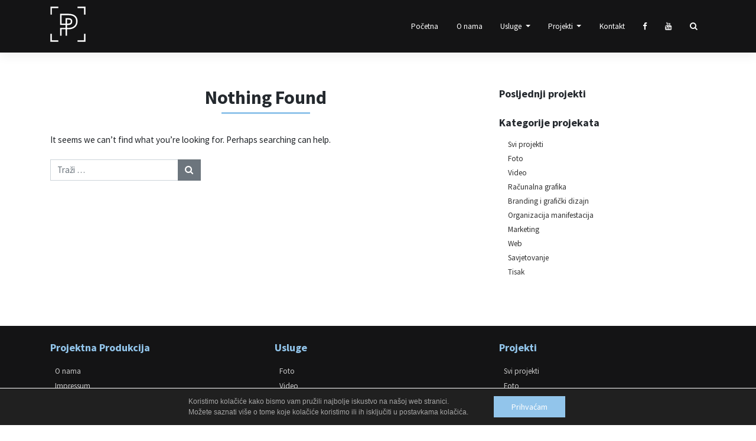

--- FILE ---
content_type: text/html; charset=UTF-8
request_url: https://projektna-produkcija.hr/tag/banner/
body_size: 10568
content:
<!DOCTYPE html>
<html lang="hr">
<head>
    <meta charset="UTF-8">
    <meta name="viewport" content="width=device-width, initial-scale=1">
    <meta http-equiv="X-UA-Compatible" content="IE=edge">
    <link rel="profile" href="http://gmpg.org/xfn/11">
    <link rel="pingback" href="https://projektna-produkcija.hr/wp/xmlrpc.php">
<meta name='robots' content='index, follow, max-image-preview:large, max-snippet:-1, max-video-preview:-1' />

	<!-- This site is optimized with the Yoast SEO plugin v26.8 - https://yoast.com/product/yoast-seo-wordpress/ -->
	<title>banner &#8212; Projektna Produkcija</title>
	<link rel="canonical" href="https://projektna-produkcija.hr/tag/banner/" />
	<meta property="og:locale" content="hr_HR" />
	<meta property="og:type" content="article" />
	<meta property="og:title" content="banner &#8212; Projektna Produkcija" />
	<meta property="og:url" content="https://projektna-produkcija.hr/tag/banner/" />
	<meta property="og:site_name" content="Projektna Produkcija" />
	<meta property="og:image" content="https://projektna-produkcija.hr/wp/wp-content/uploads/2019/04/pp-social_share-1200x675.png" />
	<meta property="og:image:width" content="1200" />
	<meta property="og:image:height" content="675" />
	<meta property="og:image:type" content="image/png" />
	<meta name="twitter:card" content="summary_large_image" />
	<script type="application/ld+json" class="yoast-schema-graph">{"@context":"https://schema.org","@graph":[{"@type":"CollectionPage","@id":"https://projektna-produkcija.hr/tag/banner/","url":"https://projektna-produkcija.hr/tag/banner/","name":"banner &#8212; Projektna Produkcija","isPartOf":{"@id":"https://projektna-produkcija.hr/#website"},"breadcrumb":{"@id":"https://projektna-produkcija.hr/tag/banner/#breadcrumb"},"inLanguage":"hr"},{"@type":"BreadcrumbList","@id":"https://projektna-produkcija.hr/tag/banner/#breadcrumb","itemListElement":[{"@type":"ListItem","position":1,"name":"Početna stranica","item":"https://projektna-produkcija.hr/"},{"@type":"ListItem","position":2,"name":"banner"}]},{"@type":"WebSite","@id":"https://projektna-produkcija.hr/#website","url":"https://projektna-produkcija.hr/","name":"Projektna Produkcija","description":"Ideje pretvaramo u stvarnost","publisher":{"@id":"https://projektna-produkcija.hr/#organization"},"potentialAction":[{"@type":"SearchAction","target":{"@type":"EntryPoint","urlTemplate":"https://projektna-produkcija.hr/?s={search_term_string}"},"query-input":{"@type":"PropertyValueSpecification","valueRequired":true,"valueName":"search_term_string"}}],"inLanguage":"hr"},{"@type":"Organization","@id":"https://projektna-produkcija.hr/#organization","name":"Projektna Produkcija","url":"https://projektna-produkcija.hr/","logo":{"@type":"ImageObject","inLanguage":"hr","@id":"https://projektna-produkcija.hr/#/schema/logo/image/","url":"https://projektna-produkcija.hr/wp/wp-content/uploads/2020/02/projektna-produkcija-logo.png","contentUrl":"https://projektna-produkcija.hr/wp/wp-content/uploads/2020/02/projektna-produkcija-logo.png","width":3825,"height":3835,"caption":"Projektna Produkcija"},"image":{"@id":"https://projektna-produkcija.hr/#/schema/logo/image/"},"sameAs":["https://www.facebook.com/pages/category/Photography-Videography/Projektna-Produkcija-1911035538907977/","https://www.youtube.com/channel/UCBTuwiQsmctR7jXePqCF4Gg"]}]}</script>
	<!-- / Yoast SEO plugin. -->


<link rel='dns-prefetch' href='//cdnjs.cloudflare.com' />
<link rel='dns-prefetch' href='//fonts.googleapis.com' />
<link rel='dns-prefetch' href='//stackpath.bootstrapcdn.com' />
<link rel='dns-prefetch' href='//www.googletagmanager.com' />
<link rel='dns-prefetch' href='//pagead2.googlesyndication.com' />
<link rel="alternate" type="application/rss+xml" title="Projektna Produkcija &raquo; Kanal" href="https://projektna-produkcija.hr/feed/" />
<link rel="alternate" type="application/rss+xml" title="Projektna Produkcija &raquo; banner Kanal oznaka" href="https://projektna-produkcija.hr/tag/banner/feed/" />
<style id='wp-img-auto-sizes-contain-inline-css' type='text/css'>
img:is([sizes=auto i],[sizes^="auto," i]){contain-intrinsic-size:3000px 1500px}
/*# sourceURL=wp-img-auto-sizes-contain-inline-css */
</style>
<style id='wp-emoji-styles-inline-css' type='text/css'>

	img.wp-smiley, img.emoji {
		display: inline !important;
		border: none !important;
		box-shadow: none !important;
		height: 1em !important;
		width: 1em !important;
		margin: 0 0.07em !important;
		vertical-align: -0.1em !important;
		background: none !important;
		padding: 0 !important;
	}
/*# sourceURL=wp-emoji-styles-inline-css */
</style>
<link rel='stylesheet' id='css-0-css' href='https://projektna-produkcija.hr/wp/wp-content/mmr/4eea0707-1761023642.min.css' type='text/css' media='all' />
<style id='css-0-inline-css' type='text/css'>
/*wp_block_styles_on_demand_placeholder:6979d01ccc9f2*/
/*# sourceURL=css-0-inline-css */
</style>
<link rel='stylesheet' id='css-1-css' href='https://projektna-produkcija.hr/wp/wp-content/mmr/06cf133a-1750922010.min.css' type='text/css' media='all' />
<link rel='stylesheet' id='google-fonts-css' href='https://fonts.googleapis.com/css?family=Source+Sans+Pro%3A400%2C700&#038;subset=latin-ext&#038;ver=6.9' type='text/css' media='all' />
<link rel='stylesheet' id='css-2-css' href='https://projektna-produkcija.hr/wp/wp-content/mmr/27910e6b-1581167976.min.css' type='text/css' media='all' />
<link rel='stylesheet' id='wp-bootstrap-pro-fontawesome-cdn-css' href='https://stackpath.bootstrapcdn.com/font-awesome/4.7.0/css/font-awesome.min.css?ver=6.9' type='text/css' media='all' />
<link rel='stylesheet' id='css-3-css' href='https://projektna-produkcija.hr/wp/wp-content/mmr/f04d1339-1759230620.min.css' type='text/css' media='all' />
<style id='css-3-inline-css' type='text/css'>
				#moove_gdpr_cookie_modal .moove-gdpr-modal-content .moove-gdpr-tab-main h3.tab-title, 
				#moove_gdpr_cookie_modal .moove-gdpr-modal-content .moove-gdpr-tab-main span.tab-title,
				#moove_gdpr_cookie_modal .moove-gdpr-modal-content .moove-gdpr-modal-left-content #moove-gdpr-menu li a, 
				#moove_gdpr_cookie_modal .moove-gdpr-modal-content .moove-gdpr-modal-left-content #moove-gdpr-menu li button,
				#moove_gdpr_cookie_modal .moove-gdpr-modal-content .moove-gdpr-modal-left-content .moove-gdpr-branding-cnt a,
				#moove_gdpr_cookie_modal .moove-gdpr-modal-content .moove-gdpr-modal-footer-content .moove-gdpr-button-holder a.mgbutton, 
				#moove_gdpr_cookie_modal .moove-gdpr-modal-content .moove-gdpr-modal-footer-content .moove-gdpr-button-holder button.mgbutton,
				#moove_gdpr_cookie_modal .cookie-switch .cookie-slider:after, 
				#moove_gdpr_cookie_modal .cookie-switch .slider:after, 
				#moove_gdpr_cookie_modal .switch .cookie-slider:after, 
				#moove_gdpr_cookie_modal .switch .slider:after,
				#moove_gdpr_cookie_info_bar .moove-gdpr-info-bar-container .moove-gdpr-info-bar-content p, 
				#moove_gdpr_cookie_info_bar .moove-gdpr-info-bar-container .moove-gdpr-info-bar-content p a,
				#moove_gdpr_cookie_info_bar .moove-gdpr-info-bar-container .moove-gdpr-info-bar-content a.mgbutton, 
				#moove_gdpr_cookie_info_bar .moove-gdpr-info-bar-container .moove-gdpr-info-bar-content button.mgbutton,
				#moove_gdpr_cookie_modal .moove-gdpr-modal-content .moove-gdpr-tab-main .moove-gdpr-tab-main-content h1, 
				#moove_gdpr_cookie_modal .moove-gdpr-modal-content .moove-gdpr-tab-main .moove-gdpr-tab-main-content h2, 
				#moove_gdpr_cookie_modal .moove-gdpr-modal-content .moove-gdpr-tab-main .moove-gdpr-tab-main-content h3, 
				#moove_gdpr_cookie_modal .moove-gdpr-modal-content .moove-gdpr-tab-main .moove-gdpr-tab-main-content h4, 
				#moove_gdpr_cookie_modal .moove-gdpr-modal-content .moove-gdpr-tab-main .moove-gdpr-tab-main-content h5, 
				#moove_gdpr_cookie_modal .moove-gdpr-modal-content .moove-gdpr-tab-main .moove-gdpr-tab-main-content h6,
				#moove_gdpr_cookie_modal .moove-gdpr-modal-content.moove_gdpr_modal_theme_v2 .moove-gdpr-modal-title .tab-title,
				#moove_gdpr_cookie_modal .moove-gdpr-modal-content.moove_gdpr_modal_theme_v2 .moove-gdpr-tab-main h3.tab-title, 
				#moove_gdpr_cookie_modal .moove-gdpr-modal-content.moove_gdpr_modal_theme_v2 .moove-gdpr-tab-main span.tab-title,
				#moove_gdpr_cookie_modal .moove-gdpr-modal-content.moove_gdpr_modal_theme_v2 .moove-gdpr-branding-cnt a {
					font-weight: inherit				}
			#moove_gdpr_cookie_modal,#moove_gdpr_cookie_info_bar,.gdpr_cookie_settings_shortcode_content{font-family:inherit}#moove_gdpr_save_popup_settings_button{background-color:#373737;color:#fff}#moove_gdpr_save_popup_settings_button:hover{background-color:#000}#moove_gdpr_cookie_info_bar .moove-gdpr-info-bar-container .moove-gdpr-info-bar-content a.mgbutton,#moove_gdpr_cookie_info_bar .moove-gdpr-info-bar-container .moove-gdpr-info-bar-content button.mgbutton{background-color:#92c5eb}#moove_gdpr_cookie_modal .moove-gdpr-modal-content .moove-gdpr-modal-footer-content .moove-gdpr-button-holder a.mgbutton,#moove_gdpr_cookie_modal .moove-gdpr-modal-content .moove-gdpr-modal-footer-content .moove-gdpr-button-holder button.mgbutton,.gdpr_cookie_settings_shortcode_content .gdpr-shr-button.button-green{background-color:#92c5eb;border-color:#92c5eb}#moove_gdpr_cookie_modal .moove-gdpr-modal-content .moove-gdpr-modal-footer-content .moove-gdpr-button-holder a.mgbutton:hover,#moove_gdpr_cookie_modal .moove-gdpr-modal-content .moove-gdpr-modal-footer-content .moove-gdpr-button-holder button.mgbutton:hover,.gdpr_cookie_settings_shortcode_content .gdpr-shr-button.button-green:hover{background-color:#fff;color:#92c5eb}#moove_gdpr_cookie_modal .moove-gdpr-modal-content .moove-gdpr-modal-close i,#moove_gdpr_cookie_modal .moove-gdpr-modal-content .moove-gdpr-modal-close span.gdpr-icon{background-color:#92c5eb;border:1px solid #92c5eb}#moove_gdpr_cookie_info_bar span.moove-gdpr-infobar-allow-all.focus-g,#moove_gdpr_cookie_info_bar span.moove-gdpr-infobar-allow-all:focus,#moove_gdpr_cookie_info_bar button.moove-gdpr-infobar-allow-all.focus-g,#moove_gdpr_cookie_info_bar button.moove-gdpr-infobar-allow-all:focus,#moove_gdpr_cookie_info_bar span.moove-gdpr-infobar-reject-btn.focus-g,#moove_gdpr_cookie_info_bar span.moove-gdpr-infobar-reject-btn:focus,#moove_gdpr_cookie_info_bar button.moove-gdpr-infobar-reject-btn.focus-g,#moove_gdpr_cookie_info_bar button.moove-gdpr-infobar-reject-btn:focus,#moove_gdpr_cookie_info_bar span.change-settings-button.focus-g,#moove_gdpr_cookie_info_bar span.change-settings-button:focus,#moove_gdpr_cookie_info_bar button.change-settings-button.focus-g,#moove_gdpr_cookie_info_bar button.change-settings-button:focus{-webkit-box-shadow:0 0 1px 3px #92c5eb;-moz-box-shadow:0 0 1px 3px #92c5eb;box-shadow:0 0 1px 3px #92c5eb}#moove_gdpr_cookie_modal .moove-gdpr-modal-content .moove-gdpr-modal-close i:hover,#moove_gdpr_cookie_modal .moove-gdpr-modal-content .moove-gdpr-modal-close span.gdpr-icon:hover,#moove_gdpr_cookie_info_bar span[data-href]>u.change-settings-button{color:#92c5eb}#moove_gdpr_cookie_modal .moove-gdpr-modal-content .moove-gdpr-modal-left-content #moove-gdpr-menu li.menu-item-selected a span.gdpr-icon,#moove_gdpr_cookie_modal .moove-gdpr-modal-content .moove-gdpr-modal-left-content #moove-gdpr-menu li.menu-item-selected button span.gdpr-icon{color:inherit}#moove_gdpr_cookie_modal .moove-gdpr-modal-content .moove-gdpr-modal-left-content #moove-gdpr-menu li a span.gdpr-icon,#moove_gdpr_cookie_modal .moove-gdpr-modal-content .moove-gdpr-modal-left-content #moove-gdpr-menu li button span.gdpr-icon{color:inherit}#moove_gdpr_cookie_modal .gdpr-acc-link{line-height:0;font-size:0;color:transparent;position:absolute}#moove_gdpr_cookie_modal .moove-gdpr-modal-content .moove-gdpr-modal-close:hover i,#moove_gdpr_cookie_modal .moove-gdpr-modal-content .moove-gdpr-modal-left-content #moove-gdpr-menu li a,#moove_gdpr_cookie_modal .moove-gdpr-modal-content .moove-gdpr-modal-left-content #moove-gdpr-menu li button,#moove_gdpr_cookie_modal .moove-gdpr-modal-content .moove-gdpr-modal-left-content #moove-gdpr-menu li button i,#moove_gdpr_cookie_modal .moove-gdpr-modal-content .moove-gdpr-modal-left-content #moove-gdpr-menu li a i,#moove_gdpr_cookie_modal .moove-gdpr-modal-content .moove-gdpr-tab-main .moove-gdpr-tab-main-content a:hover,#moove_gdpr_cookie_info_bar.moove-gdpr-dark-scheme .moove-gdpr-info-bar-container .moove-gdpr-info-bar-content a.mgbutton:hover,#moove_gdpr_cookie_info_bar.moove-gdpr-dark-scheme .moove-gdpr-info-bar-container .moove-gdpr-info-bar-content button.mgbutton:hover,#moove_gdpr_cookie_info_bar.moove-gdpr-dark-scheme .moove-gdpr-info-bar-container .moove-gdpr-info-bar-content a:hover,#moove_gdpr_cookie_info_bar.moove-gdpr-dark-scheme .moove-gdpr-info-bar-container .moove-gdpr-info-bar-content button:hover,#moove_gdpr_cookie_info_bar.moove-gdpr-dark-scheme .moove-gdpr-info-bar-container .moove-gdpr-info-bar-content span.change-settings-button:hover,#moove_gdpr_cookie_info_bar.moove-gdpr-dark-scheme .moove-gdpr-info-bar-container .moove-gdpr-info-bar-content button.change-settings-button:hover,#moove_gdpr_cookie_info_bar.moove-gdpr-dark-scheme .moove-gdpr-info-bar-container .moove-gdpr-info-bar-content u.change-settings-button:hover,#moove_gdpr_cookie_info_bar span[data-href]>u.change-settings-button,#moove_gdpr_cookie_info_bar.moove-gdpr-dark-scheme .moove-gdpr-info-bar-container .moove-gdpr-info-bar-content a.mgbutton.focus-g,#moove_gdpr_cookie_info_bar.moove-gdpr-dark-scheme .moove-gdpr-info-bar-container .moove-gdpr-info-bar-content button.mgbutton.focus-g,#moove_gdpr_cookie_info_bar.moove-gdpr-dark-scheme .moove-gdpr-info-bar-container .moove-gdpr-info-bar-content a.focus-g,#moove_gdpr_cookie_info_bar.moove-gdpr-dark-scheme .moove-gdpr-info-bar-container .moove-gdpr-info-bar-content button.focus-g,#moove_gdpr_cookie_info_bar.moove-gdpr-dark-scheme .moove-gdpr-info-bar-container .moove-gdpr-info-bar-content a.mgbutton:focus,#moove_gdpr_cookie_info_bar.moove-gdpr-dark-scheme .moove-gdpr-info-bar-container .moove-gdpr-info-bar-content button.mgbutton:focus,#moove_gdpr_cookie_info_bar.moove-gdpr-dark-scheme .moove-gdpr-info-bar-container .moove-gdpr-info-bar-content a:focus,#moove_gdpr_cookie_info_bar.moove-gdpr-dark-scheme .moove-gdpr-info-bar-container .moove-gdpr-info-bar-content button:focus,#moove_gdpr_cookie_info_bar.moove-gdpr-dark-scheme .moove-gdpr-info-bar-container .moove-gdpr-info-bar-content span.change-settings-button.focus-g,span.change-settings-button:focus,button.change-settings-button.focus-g,button.change-settings-button:focus,#moove_gdpr_cookie_info_bar.moove-gdpr-dark-scheme .moove-gdpr-info-bar-container .moove-gdpr-info-bar-content u.change-settings-button.focus-g,#moove_gdpr_cookie_info_bar.moove-gdpr-dark-scheme .moove-gdpr-info-bar-container .moove-gdpr-info-bar-content u.change-settings-button:focus{color:#92c5eb}#moove_gdpr_cookie_modal .moove-gdpr-branding.focus-g span,#moove_gdpr_cookie_modal .moove-gdpr-modal-content .moove-gdpr-tab-main a.focus-g,#moove_gdpr_cookie_modal .moove-gdpr-modal-content .moove-gdpr-tab-main .gdpr-cd-details-toggle.focus-g{color:#92c5eb}#moove_gdpr_cookie_modal.gdpr_lightbox-hide{display:none}
/*# sourceURL=css-3-inline-css */
</style>
<script type="text/javascript" src="https://projektna-produkcija.hr/wp/wp-content/mmr/1d0403fe-1761023642.min.js" id="js-4-js"></script>
<script type="text/javascript" src="https://projektna-produkcija.hr/wp/wp-content/mmr/151a031a-1761023642.min.js" id="js-5-js"></script>
<script type="text/javascript" id="js-5-js-after">
/* <![CDATA[ */
wp.i18n.setLocaleData( { 'text direction\u0004ltr': [ 'ltr' ] } );
//# sourceURL=js-5-js-after
/* ]]> */
</script>
<script type="text/javascript" src="https://projektna-produkcija.hr/wp/wp-content/mmr/2f03053c-1693235664.min.js" id="js-6-js"></script>
<script type="text/javascript" src="https://projektna-produkcija.hr/wp/wp-content/mmr/43f7067c-1686282564.min.js" id="js-7-js"></script>
<script type="text/javascript" src="https://cdnjs.cloudflare.com/ajax/libs/wow/1.1.2/wow.min.js?ver=6.9" id="wowjs-js"></script>
<link rel="https://api.w.org/" href="https://projektna-produkcija.hr/wp-json/" /><link rel="alternate" title="JSON" type="application/json" href="https://projektna-produkcija.hr/wp-json/wp/v2/tags/58" /><link rel="EditURI" type="application/rsd+xml" title="RSD" href="https://projektna-produkcija.hr/wp/xmlrpc.php?rsd" />
<meta name="generator" content="WordPress 6.9" />
<meta name="generator" content="Site Kit by Google 1.171.0" />    <style type="text/css">
        #page-sub-header { background: #fff; }
    </style>
    
<!-- Google AdSense meta tags added by Site Kit -->
<meta name="google-adsense-platform-account" content="ca-host-pub-2644536267352236">
<meta name="google-adsense-platform-domain" content="sitekit.withgoogle.com">
<!-- End Google AdSense meta tags added by Site Kit -->

<!-- Google AdSense snippet added by Site Kit -->
<script type="text/javascript" async="async" src="https://pagead2.googlesyndication.com/pagead/js/adsbygoogle.js?client=ca-pub-1952733478675829&amp;host=ca-host-pub-2644536267352236" crossorigin="anonymous"></script>

<!-- End Google AdSense snippet added by Site Kit -->

<link rel='stylesheet' id='css-17-css' href='https://projektna-produkcija.hr/wp/wp-content/mmr/3b440608-1765230972.min.css' type='text/css' media='all' />
</head>

<body class="archive tag tag-banner tag-58 wp-theme-pp hfeed">
<div id="load" class="spinner-loader"><div class="load-wrap"></div></div>

	
<div id="page" class="site">
	<a class="skip-link screen-reader-text" href="#content">Skip to content</a>
    	<header id="masthead" class="site-header navbar-static-top navbar-light" role="banner">
       
        			<div class="container">	
		
            <nav class="navbar navbar-expand-xl p-0 navbar-dark">
                <div class="navbar-brand">
                                            <a class="site-title" href="https://projektna-produkcija.hr/">
	                        <svg version="1.1" id="logo-head" xmlns="http://www.w3.org/2000/svg" xmlns:xlink="http://www.w3.org/1999/xlink" x="0px" y="0px"
								 viewBox="0 0 200 200" style="enable-background:new 0 0 200 200;" xml:space="preserve">
							<g>
								<polygon class="st0" points="9.1,154.1 0.9,154.1 0.9,199 45.8,199 45.8,190.8 9.1,190.8 	"/>
								<polygon class="st0" points="190.9,45.9 199.1,45.9 199.1,1 154.2,1 154.2,9.2 190.9,9.2 	"/>
								<polygon class="st0" points="1.3,45.9 9.5,45.9 9.5,9.2 46.2,9.2 46.2,1 1.3,1 	"/>
								<polygon class="st0" points="190.9,154.1 190.9,190.8 154.2,190.8 154.2,199 199.1,199 199.1,154.1 	"/>
								<path class="st0" d="M103.8,41.2H56.1v63.3h30.8v16.1H56.1v44.5h8.2v-36.4h22.6v36.4H95v-36.4h8.8c30.8,0,50.6-17.6,50.6-44.9
									C154.5,56.4,136.5,41.2,103.8,41.2z M103.8,120.7H95v-16.1h7.4v0c14,0,22-7.5,22-20.6c0-15.2-12-18.4-22-18.4H86.9v30.8H64.3v-47
									h39.6c28.2,0,42.4,11.6,42.4,34.6C146.3,111.1,124.4,120.7,103.8,120.7z M95,96.4V73.7h7.4c11.5,0,13.8,4.1,13.8,10.2
									c0,8.5-4.4,12.4-13.8,12.4L95,96.4z"/>
							</g>
							</svg>
                        </a>
                    
                </div>
                <button class="navbar-toggler" type="button" data-toggle="collapse" data-target="#main-nav" aria-controls="" aria-expanded="false" aria-label="Toggle navigation">
                    <span class="navbar-toggler-icon"></span>
                </button>

                <div id="main-nav" class="collapse navbar-collapse justify-content-end"><ul id="menu-mainmenuhr" class="navbar-nav"><li id="menu-item-55" class="nav-item menu-item menu-item-type-post_type menu-item-object-page menu-item-home menu-item-55"><a title="Početna" href="https://projektna-produkcija.hr/" class="nav-link">Početna</a></li>
<li id="menu-item-689" class="nav-item menu-item menu-item-type-post_type menu-item-object-page menu-item-689"><a title="O nama" href="https://projektna-produkcija.hr/kontakt/" class="nav-link">O nama</a></li>
<li id="menu-item-57" class="nav-item menu-item menu-item-type-post_type menu-item-object-page menu-item-has-children menu-item-57 dropdown"><a title="Usluge" href="#" data-toggle="dropdown" class="dropdown-toggle nav-link" aria-haspopup="true">Usluge <span class="caret"></span></a>
<ul role="menu" class=" dropdown-menu">
	<li id="menu-item-58" class="nav-item menu-item menu-item-type-post_type menu-item-object-page menu-item-58"><a title="Foto" href="https://projektna-produkcija.hr/usluge/foto/" class="dropdown-item">Foto</a></li>
	<li id="menu-item-59" class="nav-item menu-item menu-item-type-post_type menu-item-object-page menu-item-59"><a title="Video" href="https://projektna-produkcija.hr/usluge/video/" class="dropdown-item">Video</a></li>
	<li id="menu-item-60" class="nav-item menu-item menu-item-type-post_type menu-item-object-page menu-item-60"><a title="Računalna grafika" href="https://projektna-produkcija.hr/usluge/racunalna-grafika/" class="dropdown-item">Računalna grafika</a></li>
	<li id="menu-item-61" class="nav-item menu-item menu-item-type-post_type menu-item-object-page menu-item-61"><a title="Branding i grafički dizajn" href="https://projektna-produkcija.hr/usluge/branding-i-graficki-dizajn/" class="dropdown-item">Branding i grafički dizajn</a></li>
	<li id="menu-item-62" class="nav-item menu-item menu-item-type-post_type menu-item-object-page menu-item-62"><a title="Organizacija manifestacija" href="https://projektna-produkcija.hr/usluge/organizacija-manifestacija/" class="dropdown-item">Organizacija manifestacija</a></li>
	<li id="menu-item-63" class="nav-item menu-item menu-item-type-post_type menu-item-object-page menu-item-63"><a title="Marketing" href="https://projektna-produkcija.hr/usluge/marketing/" class="dropdown-item">Marketing</a></li>
	<li id="menu-item-64" class="nav-item menu-item menu-item-type-post_type menu-item-object-page menu-item-64"><a title="Web" href="https://projektna-produkcija.hr/usluge/web/" class="dropdown-item">Web</a></li>
	<li id="menu-item-65" class="nav-item menu-item menu-item-type-post_type menu-item-object-page menu-item-65"><a title="Savjetovanje" href="https://projektna-produkcija.hr/usluge/savjetovanje/" class="dropdown-item">Savjetovanje</a></li>
	<li id="menu-item-66" class="nav-item menu-item menu-item-type-post_type menu-item-object-page menu-item-66"><a title="Tisak" href="https://projektna-produkcija.hr/usluge/tisak/" class="dropdown-item">Tisak</a></li>
</ul>
</li>
<li id="menu-item-296" class="nav-item menu-item menu-item-type-custom menu-item-object-custom menu-item-has-children menu-item-296 dropdown"><a title="Projekti" href="#" data-toggle="dropdown" class="dropdown-toggle nav-link" aria-haspopup="true">Projekti <span class="caret"></span></a>
<ul role="menu" class=" dropdown-menu">
	<li id="menu-item-295" class="nav-item menu-item menu-item-type-custom menu-item-object-custom menu-item-295"><a title="Svi Projekti" href="/projekti" class="dropdown-item">Svi Projekti</a></li>
	<li id="menu-item-527" class="nav-item menu-item menu-item-type-taxonomy menu-item-object-pp_projects_cat menu-item-527"><a title="Foto" href="https://projektna-produkcija.hr/projekti/kategorija/foto/" class="dropdown-item">Foto</a></li>
	<li id="menu-item-533" class="nav-item menu-item menu-item-type-taxonomy menu-item-object-pp_projects_cat menu-item-533"><a title="Video" href="https://projektna-produkcija.hr/projekti/kategorija/video/" class="dropdown-item">Video</a></li>
	<li id="menu-item-530" class="nav-item menu-item menu-item-type-taxonomy menu-item-object-pp_projects_cat menu-item-530"><a title="Računalna grafika" href="https://projektna-produkcija.hr/projekti/kategorija/racunalna-grafika/" class="dropdown-item">Računalna grafika</a></li>
	<li id="menu-item-526" class="nav-item menu-item menu-item-type-taxonomy menu-item-object-pp_projects_cat menu-item-526"><a title="Branding i grafički dizajn" href="https://projektna-produkcija.hr/projekti/kategorija/branding-i-graficki-dizajn/" class="dropdown-item">Branding i grafički dizajn</a></li>
	<li id="menu-item-529" class="nav-item menu-item menu-item-type-taxonomy menu-item-object-pp_projects_cat menu-item-529"><a title="Organizacija manifestacija" href="https://projektna-produkcija.hr/projekti/kategorija/organizacija-manifestacija/" class="dropdown-item">Organizacija manifestacija</a></li>
	<li id="menu-item-528" class="nav-item menu-item menu-item-type-taxonomy menu-item-object-pp_projects_cat menu-item-528"><a title="Marketing" href="https://projektna-produkcija.hr/projekti/kategorija/marketing/" class="dropdown-item">Marketing</a></li>
	<li id="menu-item-534" class="nav-item menu-item menu-item-type-taxonomy menu-item-object-pp_projects_cat menu-item-534"><a title="Web" href="https://projektna-produkcija.hr/projekti/kategorija/web/" class="dropdown-item">Web</a></li>
	<li id="menu-item-531" class="nav-item menu-item menu-item-type-taxonomy menu-item-object-pp_projects_cat menu-item-531"><a title="Savjetovanje" href="https://projektna-produkcija.hr/projekti/kategorija/savjetovanje/" class="dropdown-item">Savjetovanje</a></li>
	<li id="menu-item-532" class="nav-item menu-item menu-item-type-taxonomy menu-item-object-pp_projects_cat menu-item-532"><a title="Tisak" href="https://projektna-produkcija.hr/projekti/kategorija/tisak/" class="dropdown-item">Tisak</a></li>
</ul>
</li>
<li id="menu-item-67" class="nav-item menu-item menu-item-type-post_type menu-item-object-page menu-item-67"><a title="Kontakt" href="https://projektna-produkcija.hr/kontakt/" class="nav-link">Kontakt</a></li>
<li id="menu-item-242" class="nav-item menu-item menu-item-type-custom menu-item-object-custom menu-item-242"><a title="&lt;i class=&quot;fa fa-facebook&quot;&gt;&lt;/i&gt;" target="_blank" href="https://www.facebook.com/pages/category/Photography-Videography/Projektna-Produkcija-1911035538907977/" class="nav-link"><i class="fa fa-facebook"></i></a></li>
<li id="menu-item-805" class="nav-item menu-item menu-item-type-custom menu-item-object-custom menu-item-805"><a title="&lt;i class=&quot;fa fa-youtube&quot;&gt;&lt;/i&gt;" href="https://www.youtube.com/channel/UCBTuwiQsmctR7jXePqCF4Gg" class="nav-link"><i class="fa fa-youtube"></i></a></li>
<li class="nav-item menu-item"><a class="search_icon nav-link"><i class="fa fa-search"></i></a><div style="display:none;" class="spicewpsearchform"><form role="search" method="get" class="search-form" action="https://projektna-produkcija.hr/">
 <label>
  <div class="input-group">
    <input type="text" class="form-control" placeholder="Traži &hellip;" value="" name="s" title="Traži:">
    <div class="input-group-append">
      <button class="btn btn-secondary" type="submit" action="https://projektna-produkcija.hr/">
        <i class="fa fa-search"></i>
      </button>
    </div>
  </div>
 </label>
</form>

</div></li></ul></div>
            </nav>
        </div>
	</header><!-- #masthead -->

    	
	
	<div id="content" class="site-content">
			
			<div class="container">
				
			<div class="row">
                               
	<section id="primary" class="content-area col-sm-12 col-lg-8">
		<main id="main" class="site-main" role="main">

		
<section class="no-results not-found">
	<header class="page-header">
		<h1 class="page-title">Nothing Found</h1>
	</header><!-- .page-header -->

	<div class="page-content">
		
			<p>It seems we can&rsquo;t find what you&rsquo;re looking for. Perhaps searching can help.</p>
			<form role="search" method="get" class="search-form" action="https://projektna-produkcija.hr/">
 <label>
  <div class="input-group">
    <input type="text" class="form-control" placeholder="Traži &hellip;" value="" name="s" title="Traži:">
    <div class="input-group-append">
      <button class="btn btn-secondary" type="submit" action="https://projektna-produkcija.hr/">
        <i class="fa fa-search"></i>
      </button>
    </div>
  </div>
 </label>
</form>

	</div><!-- .page-content -->
</section><!-- .no-results -->

		</main><!-- #main -->
	</section><!-- #primary -->


<aside id="secondary" class="widget-area col-sm-12 col-lg-4" role="complementary">
	<section id="siteorigin-panels-postloop-3" class="widget widget_siteorigin-panels-postloop"><h3 class="widget-title">Posljednji projekti</h3></section><section id="nav_menu-5" class="widget widget_nav_menu"><h3 class="widget-title">Kategorije projekata</h3><div class="menu-footer-projekti-container"><ul id="menu-footer-projekti" class="menu"><li id="menu-item-270" class="menu-item menu-item-type-custom menu-item-object-custom menu-item-270"><a href="/pp/projekti">Svi projekti</a></li>
<li id="menu-item-536" class="menu-item menu-item-type-taxonomy menu-item-object-pp_projects_cat menu-item-536"><a href="https://projektna-produkcija.hr/projekti/kategorija/foto/">Foto</a></li>
<li id="menu-item-542" class="menu-item menu-item-type-taxonomy menu-item-object-pp_projects_cat menu-item-542"><a href="https://projektna-produkcija.hr/projekti/kategorija/video/">Video</a></li>
<li id="menu-item-539" class="menu-item menu-item-type-taxonomy menu-item-object-pp_projects_cat menu-item-539"><a href="https://projektna-produkcija.hr/projekti/kategorija/racunalna-grafika/">Računalna grafika</a></li>
<li id="menu-item-535" class="menu-item menu-item-type-taxonomy menu-item-object-pp_projects_cat menu-item-535"><a href="https://projektna-produkcija.hr/projekti/kategorija/branding-i-graficki-dizajn/">Branding i grafički dizajn</a></li>
<li id="menu-item-538" class="menu-item menu-item-type-taxonomy menu-item-object-pp_projects_cat menu-item-538"><a href="https://projektna-produkcija.hr/projekti/kategorija/organizacija-manifestacija/">Organizacija manifestacija</a></li>
<li id="menu-item-537" class="menu-item menu-item-type-taxonomy menu-item-object-pp_projects_cat menu-item-537"><a href="https://projektna-produkcija.hr/projekti/kategorija/marketing/">Marketing</a></li>
<li id="menu-item-543" class="menu-item menu-item-type-taxonomy menu-item-object-pp_projects_cat menu-item-543"><a href="https://projektna-produkcija.hr/projekti/kategorija/web/">Web</a></li>
<li id="menu-item-540" class="menu-item menu-item-type-taxonomy menu-item-object-pp_projects_cat menu-item-540"><a href="https://projektna-produkcija.hr/projekti/kategorija/savjetovanje/">Savjetovanje</a></li>
<li id="menu-item-541" class="menu-item menu-item-type-taxonomy menu-item-object-pp_projects_cat menu-item-541"><a href="https://projektna-produkcija.hr/projekti/kategorija/tisak/">Tisak</a></li>
</ul></div></section></aside><!-- #secondary -->
			</div><!-- .row -->
		</div><!-- .container -->
	</div><!-- #content -->
            <div id="footer-widget" class="row m-0 bg-light">
            				<div class="container">	
			                <div class="row">
                                            <div class="col-12 col-md-4"><section id="nav_menu-3" class="widget widget_nav_menu"><h3 class="widget-title">Projektna Produkcija</h3><div class="menu-footer-legalhr-container"><ul id="menu-footer-legalhr" class="menu"><li id="menu-item-688" class="menu-item menu-item-type-post_type menu-item-object-page menu-item-688"><a href="https://projektna-produkcija.hr/kontakt/">O nama</a></li>
<li id="menu-item-280" class="menu-item menu-item-type-post_type menu-item-object-page menu-item-280"><a href="https://projektna-produkcija.hr/?page_id=278">Impressum</a></li>
<li id="menu-item-273" class="menu-item menu-item-type-post_type menu-item-object-page menu-item-273"><a href="https://projektna-produkcija.hr/kontakt/">Kontakt</a></li>
<li id="menu-item-271" class="menu-item menu-item-type-post_type menu-item-object-page menu-item-271"><a href="https://projektna-produkcija.hr/mapa-weba/">Mapa weba</a></li>
<li id="menu-item-277" class="menu-item menu-item-type-post_type menu-item-object-page menu-item-privacy-policy menu-item-277"><a rel="privacy-policy" href="https://projektna-produkcija.hr/uvjeti-koristenja/">Uvjeti korištenja</a></li>
</ul></div></section></div>
                                                                <div class="col-12 col-md-4"><section id="nav_menu-4" class="widget widget_nav_menu"><h3 class="widget-title">Usluge</h3><div class="menu-footer-services-container"><ul id="menu-footer-services" class="menu"><li id="menu-item-301" class="menu-item menu-item-type-post_type menu-item-object-page menu-item-301"><a href="https://projektna-produkcija.hr/usluge/foto/">Foto</a></li>
<li id="menu-item-302" class="menu-item menu-item-type-post_type menu-item-object-page menu-item-302"><a href="https://projektna-produkcija.hr/usluge/video/">Video</a></li>
<li id="menu-item-303" class="menu-item menu-item-type-post_type menu-item-object-page menu-item-303"><a href="https://projektna-produkcija.hr/usluge/racunalna-grafika/">Računalna grafika</a></li>
<li id="menu-item-304" class="menu-item menu-item-type-post_type menu-item-object-page menu-item-304"><a href="https://projektna-produkcija.hr/usluge/branding-i-graficki-dizajn/">Branding i grafički dizajn</a></li>
<li id="menu-item-305" class="menu-item menu-item-type-post_type menu-item-object-page menu-item-305"><a href="https://projektna-produkcija.hr/usluge/organizacija-manifestacija/">Organizacija manifestacija</a></li>
<li id="menu-item-306" class="menu-item menu-item-type-post_type menu-item-object-page menu-item-306"><a href="https://projektna-produkcija.hr/usluge/marketing/">Marketing</a></li>
<li id="menu-item-307" class="menu-item menu-item-type-post_type menu-item-object-page menu-item-307"><a href="https://projektna-produkcija.hr/usluge/web/">Web</a></li>
<li id="menu-item-308" class="menu-item menu-item-type-post_type menu-item-object-page menu-item-308"><a href="https://projektna-produkcija.hr/usluge/savjetovanje/">Savjetovanje</a></li>
<li id="menu-item-309" class="menu-item menu-item-type-post_type menu-item-object-page menu-item-309"><a href="https://projektna-produkcija.hr/usluge/tisak/">Tisak</a></li>
</ul></div></section></div>
                                                                <div class="col-12 col-md-4"><section id="nav_menu-2" class="widget widget_nav_menu"><h3 class="widget-title">Projekti</h3><div class="menu-footer-projekti-container"><ul id="menu-footer-projekti-1" class="menu"><li class="menu-item menu-item-type-custom menu-item-object-custom menu-item-270"><a href="/pp/projekti">Svi projekti</a></li>
<li class="menu-item menu-item-type-taxonomy menu-item-object-pp_projects_cat menu-item-536"><a href="https://projektna-produkcija.hr/projekti/kategorija/foto/">Foto</a></li>
<li class="menu-item menu-item-type-taxonomy menu-item-object-pp_projects_cat menu-item-542"><a href="https://projektna-produkcija.hr/projekti/kategorija/video/">Video</a></li>
<li class="menu-item menu-item-type-taxonomy menu-item-object-pp_projects_cat menu-item-539"><a href="https://projektna-produkcija.hr/projekti/kategorija/racunalna-grafika/">Računalna grafika</a></li>
<li class="menu-item menu-item-type-taxonomy menu-item-object-pp_projects_cat menu-item-535"><a href="https://projektna-produkcija.hr/projekti/kategorija/branding-i-graficki-dizajn/">Branding i grafički dizajn</a></li>
<li class="menu-item menu-item-type-taxonomy menu-item-object-pp_projects_cat menu-item-538"><a href="https://projektna-produkcija.hr/projekti/kategorija/organizacija-manifestacija/">Organizacija manifestacija</a></li>
<li class="menu-item menu-item-type-taxonomy menu-item-object-pp_projects_cat menu-item-537"><a href="https://projektna-produkcija.hr/projekti/kategorija/marketing/">Marketing</a></li>
<li class="menu-item menu-item-type-taxonomy menu-item-object-pp_projects_cat menu-item-543"><a href="https://projektna-produkcija.hr/projekti/kategorija/web/">Web</a></li>
<li class="menu-item menu-item-type-taxonomy menu-item-object-pp_projects_cat menu-item-540"><a href="https://projektna-produkcija.hr/projekti/kategorija/savjetovanje/">Savjetovanje</a></li>
<li class="menu-item menu-item-type-taxonomy menu-item-object-pp_projects_cat menu-item-541"><a href="https://projektna-produkcija.hr/projekti/kategorija/tisak/">Tisak</a></li>
</ul></div></section></div>
                                    </div>
            </div>
        </div>

	<footer id="colophon" class="site-footer navbar-light" role="contentinfo">
<!-- 		<div class="container pt-3 pb-3"> -->
					<div class="container pt-3 pb-3">	
		
            <div class="site-info">
                &copy; 2026 <a href="https://projektna-produkcija.hr">Projektna Produkcija</a>, 
                <a href="/#gdpr_cookie_modal">Postavke kolačića</a>, 
                Site: <a class="credits" href="https://www.wisemedia.hr/" target="_blank">WiseMedia</a>

            </div><!-- close .site-info -->
		</div>
	</footer><!-- #colophon -->
</div><!-- #page -->

<script type="speculationrules">
{"prefetch":[{"source":"document","where":{"and":[{"href_matches":"/*"},{"not":{"href_matches":["/wp/wp-*.php","/wp/wp-admin/*","/wp/wp-content/uploads/*","/wp/wp-content/*","/wp/wp-content/plugins/*","/wp/wp-content/themes/pp/*","/*\\?(.+)"]}},{"not":{"selector_matches":"a[rel~=\"nofollow\"]"}},{"not":{"selector_matches":".no-prefetch, .no-prefetch a"}}]},"eagerness":"conservative"}]}
</script>
	<!--copyscapeskip-->
	<aside id="moove_gdpr_cookie_info_bar" class="moove-gdpr-info-bar-hidden moove-gdpr-align-center moove-gdpr-dark-scheme gdpr_infobar_postion_bottom" aria-label="GDPR Cookie Banner" style="display: none;">
	<div class="moove-gdpr-info-bar-container">
		<div class="moove-gdpr-info-bar-content">
		
<div class="moove-gdpr-cookie-notice">
  <p>Koristimo kolačiće kako bismo vam pružili najbolje iskustvo na našoj web stranici. </p>
<p> Možete saznati više o tome koje kolačiće koristimo ili ih isključiti u <button  aria-haspopup="true" data-href="#moove_gdpr_cookie_modal" class="change-settings-button">postavkama kolačića</button>.</p>
</div>
<!--  .moove-gdpr-cookie-notice -->
		
<div class="moove-gdpr-button-holder">
			<button class="mgbutton moove-gdpr-infobar-allow-all gdpr-fbo-0" aria-label="Prihvaćam" >Prihvaćam</button>
		</div>
<!--  .button-container -->
		</div>
		<!-- moove-gdpr-info-bar-content -->
	</div>
	<!-- moove-gdpr-info-bar-container -->
	</aside>
	<!-- #moove_gdpr_cookie_info_bar -->
	<!--/copyscapeskip-->
<script type="text/javascript" src="https://projektna-produkcija.hr/wp/wp-content/mmr/0a2c0226-1741678502.min.js" id="js-8-js"></script>
<script type="text/javascript" id="js-9-js-before">
/* <![CDATA[ */
var wpcf7 = {
    "api": {
        "root": "https:\/\/projektna-produkcija.hr\/wp-json\/",
        "namespace": "contact-form-7\/v1"
    }
};
//# sourceURL=js-9-js-before
/* ]]> */
</script>
<script type="text/javascript" src="https://projektna-produkcija.hr/wp/wp-content/mmr/403e05f7-1730617332.min.js" id="js-9-js"></script>
<script type="text/javascript" src="https://projektna-produkcija.hr/wp/wp-content/mmr/3bb50616-1639797470.min.js" id="js-10-js"></script>
<script type="text/javascript" id="js-11-js-extra">
/* <![CDATA[ */
var easySwipeBox_localize_init_var = {"lightbox":{"useCSS":true,"useSVG":true,"removeBarsOnMobile":true,"hideCloseButtonOnMobile":false,"hideBarsDelay":3000,"videoMaxWidth":1140,"vimeoColor":"cccccc","loopAtEnd":false,"autoplayVideos":false},"autodetect":{"autodetectImage":true,"autodetectVideo":true,"autodetectExclude":".no-swipebox"}};
//# sourceURL=js-11-js-extra
/* ]]> */
</script>
<script type="text/javascript" src="https://projektna-produkcija.hr/wp/wp-content/mmr/62e307f7-1639797470.min.js" id="js-11-js"></script>
<script type="text/javascript" src="https://projektna-produkcija.hr/wp/wp-content/mmr/c5730bad-1581167982.min.js" id="js-12-js"></script>
<script type="text/javascript" src="https://projektna-produkcija.hr/wp/wp-content/mmr/0ade0dd2-1581167980.min.js" id="js-13-js"></script>
<script type="text/javascript" src="https://projektna-produkcija.hr/wp/wp-content/mmr/d1d50c07-1581167984.min.js" id="js-14-js"></script>
<script type="text/javascript" src="https://projektna-produkcija.hr/wp/wp-content/mmr/84e4106a-1581167982.min.js" id="js-15-js"></script>
<script type="text/javascript" id="js-16-js-extra">
/* <![CDATA[ */
var moove_frontend_gdpr_scripts = {"ajaxurl":"https://projektna-produkcija.hr/wp/wp-admin/admin-ajax.php","post_id":"","plugin_dir":"https://projektna-produkcija.hr/wp/wp-content/plugins/gdpr-cookie-compliance","show_icons":"all","is_page":"","ajax_cookie_removal":"false","strict_init":"2","enabled_default":{"strict":1,"third_party":0,"advanced":0,"performance":0,"preference":0},"geo_location":"false","force_reload":"false","is_single":"","hide_save_btn":"false","current_user":"0","cookie_expiration":"365","script_delay":"2000","close_btn_action":"1","close_btn_rdr":"","scripts_defined":"{\"cache\":true,\"header\":\"\",\"body\":\"\",\"footer\":\"\",\"thirdparty\":{\"header\":\"\",\"body\":\"\u003C!-- Global site tag (gtag.js) - Google Analytics --\u003E\\r\\n\u003Cscript data-gdpr async src=\\\"https:\\/\\/www.googletagmanager.com\\/gtag\\/js?id=UA-3831641-30\\\"\u003E\u003C\\/script\u003E\\r\\n\u003Cscript data-gdpr\u003E\\r\\n  window.dataLayer = window.dataLayer || [];\\r\\n  function gtag(){dataLayer.push(arguments);}\\r\\n  gtag('js', new Date());\\r\\n\\r\\n  gtag('config', 'UA-3831641-30');\\r\\n\u003C\\/script\u003E\\r\\n\",\"footer\":\"\"},\"strict\":{\"header\":\"\",\"body\":\"\",\"footer\":\"\"},\"advanced\":{\"header\":\"\",\"body\":\"\",\"footer\":\"\"}}","gdpr_scor":"true","wp_lang":"","wp_consent_api":"false","gdpr_nonce":"46229d7f1e"};
//# sourceURL=js-16-js-extra
/* ]]> */
</script>
<script type="text/javascript" src="https://projektna-produkcija.hr/wp/wp-content/mmr/715708b7-1759230620.min.js" id="js-16-js"></script>
<script type="text/javascript" id="js-16-js-after">
/* <![CDATA[ */
var gdpr_consent__strict = "false"
var gdpr_consent__thirdparty = "false"
var gdpr_consent__advanced = "false"
var gdpr_consent__performance = "false"
var gdpr_consent__preference = "false"
var gdpr_consent__cookies = ""
//# sourceURL=js-16-js-after
/* ]]> */
</script>
<script id="wp-emoji-settings" type="application/json">
{"baseUrl":"https://s.w.org/images/core/emoji/17.0.2/72x72/","ext":".png","svgUrl":"https://s.w.org/images/core/emoji/17.0.2/svg/","svgExt":".svg","source":{"concatemoji":"https://projektna-produkcija.hr/wp/wp-includes/js/wp-emoji-release.min.js?ver=6.9"}}
</script>
<script type="module">
/* <![CDATA[ */
/*! This file is auto-generated */
const a=JSON.parse(document.getElementById("wp-emoji-settings").textContent),o=(window._wpemojiSettings=a,"wpEmojiSettingsSupports"),s=["flag","emoji"];function i(e){try{var t={supportTests:e,timestamp:(new Date).valueOf()};sessionStorage.setItem(o,JSON.stringify(t))}catch(e){}}function c(e,t,n){e.clearRect(0,0,e.canvas.width,e.canvas.height),e.fillText(t,0,0);t=new Uint32Array(e.getImageData(0,0,e.canvas.width,e.canvas.height).data);e.clearRect(0,0,e.canvas.width,e.canvas.height),e.fillText(n,0,0);const a=new Uint32Array(e.getImageData(0,0,e.canvas.width,e.canvas.height).data);return t.every((e,t)=>e===a[t])}function p(e,t){e.clearRect(0,0,e.canvas.width,e.canvas.height),e.fillText(t,0,0);var n=e.getImageData(16,16,1,1);for(let e=0;e<n.data.length;e++)if(0!==n.data[e])return!1;return!0}function u(e,t,n,a){switch(t){case"flag":return n(e,"\ud83c\udff3\ufe0f\u200d\u26a7\ufe0f","\ud83c\udff3\ufe0f\u200b\u26a7\ufe0f")?!1:!n(e,"\ud83c\udde8\ud83c\uddf6","\ud83c\udde8\u200b\ud83c\uddf6")&&!n(e,"\ud83c\udff4\udb40\udc67\udb40\udc62\udb40\udc65\udb40\udc6e\udb40\udc67\udb40\udc7f","\ud83c\udff4\u200b\udb40\udc67\u200b\udb40\udc62\u200b\udb40\udc65\u200b\udb40\udc6e\u200b\udb40\udc67\u200b\udb40\udc7f");case"emoji":return!a(e,"\ud83e\u1fac8")}return!1}function f(e,t,n,a){let r;const o=(r="undefined"!=typeof WorkerGlobalScope&&self instanceof WorkerGlobalScope?new OffscreenCanvas(300,150):document.createElement("canvas")).getContext("2d",{willReadFrequently:!0}),s=(o.textBaseline="top",o.font="600 32px Arial",{});return e.forEach(e=>{s[e]=t(o,e,n,a)}),s}function r(e){var t=document.createElement("script");t.src=e,t.defer=!0,document.head.appendChild(t)}a.supports={everything:!0,everythingExceptFlag:!0},new Promise(t=>{let n=function(){try{var e=JSON.parse(sessionStorage.getItem(o));if("object"==typeof e&&"number"==typeof e.timestamp&&(new Date).valueOf()<e.timestamp+604800&&"object"==typeof e.supportTests)return e.supportTests}catch(e){}return null}();if(!n){if("undefined"!=typeof Worker&&"undefined"!=typeof OffscreenCanvas&&"undefined"!=typeof URL&&URL.createObjectURL&&"undefined"!=typeof Blob)try{var e="postMessage("+f.toString()+"("+[JSON.stringify(s),u.toString(),c.toString(),p.toString()].join(",")+"));",a=new Blob([e],{type:"text/javascript"});const r=new Worker(URL.createObjectURL(a),{name:"wpTestEmojiSupports"});return void(r.onmessage=e=>{i(n=e.data),r.terminate(),t(n)})}catch(e){}i(n=f(s,u,c,p))}t(n)}).then(e=>{for(const n in e)a.supports[n]=e[n],a.supports.everything=a.supports.everything&&a.supports[n],"flag"!==n&&(a.supports.everythingExceptFlag=a.supports.everythingExceptFlag&&a.supports[n]);var t;a.supports.everythingExceptFlag=a.supports.everythingExceptFlag&&!a.supports.flag,a.supports.everything||((t=a.source||{}).concatemoji?r(t.concatemoji):t.wpemoji&&t.twemoji&&(r(t.twemoji),r(t.wpemoji)))});
//# sourceURL=https://projektna-produkcija.hr/wp/wp-includes/js/wp-emoji-loader.min.js
/* ]]> */
</script>

    
	<!--copyscapeskip-->
	<!-- V2 -->
	<dialog id="moove_gdpr_cookie_modal" class="gdpr_lightbox-hide" aria-modal="true" aria-label="GDPR Settings Screen">
	<div class="moove-gdpr-modal-content moove-clearfix logo-position-left moove_gdpr_modal_theme_v2">
				<button class="moove-gdpr-modal-close" autofocus aria-label="Close GDPR Cookie Settings">
			<span class="gdpr-sr-only">Close GDPR Cookie Settings</span>
			<span class="gdpr-icon moovegdpr-arrow-close"> </span>
		</button>
				<div class="moove-gdpr-modal-left-content">
		<ul id="moove-gdpr-menu">
			
<li class="menu-item-on menu-item-privacy_overview menu-item-selected">
	<button data-href="#privacy_overview" class="moove-gdpr-tab-nav" aria-label="Pregled privatnosti">
	<span class="gdpr-nav-tab-title">Pregled privatnosti</span>
	</button>
</li>

	<li class="menu-item-strict-necessary-cookies menu-item-off">
	<button data-href="#strict-necessary-cookies" class="moove-gdpr-tab-nav" aria-label="Strogo nužni kolačići">
		<span class="gdpr-nav-tab-title">Strogo nužni kolačići</span>
	</button>
	</li>


	<li class="menu-item-off menu-item-third_party_cookies">
	<button data-href="#third_party_cookies" class="moove-gdpr-tab-nav" aria-label="Kolačići treće strane">
		<span class="gdpr-nav-tab-title">Kolačići treće strane</span>
	</button>
	</li>



		</ul>
		</div>
		<!--  .moove-gdpr-modal-left-content -->
		<div class="moove-gdpr-modal-right-content">
			<div class="moove-gdpr-modal-title"> 
			<div>
				<span class="tab-title">Pregled privatnosti</span>
			</div>
			
<div class="moove-gdpr-company-logo-holder">
	<img src="https://projektna-produkcija.hr/wp/wp-content/uploads/2019/02/pp-logo_500x500-300x300.png" alt=""   width="300"  height="300"  class="img-responsive" />
</div>
<!--  .moove-gdpr-company-logo-holder -->
			</div>
			<!-- .moove-gdpr-modal-ritle -->
			<div class="main-modal-content">

			<div class="moove-gdpr-tab-content">
				
<div id="privacy_overview" class="moove-gdpr-tab-main">
		<div class="moove-gdpr-tab-main-content">
	<p>Ova web stranica koristi kolačiće kako bismo vam mogli pružiti najbolje moguće korisničko iskustvo. Informacije o kolačićima pohranjuju se u vašem pregledniku i obavljaju funkcije poput prepoznavanja kada se vratite na našu web-lokaciju i pomažu našem timu da razumije koje dijelove web stranice koje smatrate najzanimljivijim i korisnijim.</p>
		</div>
	<!--  .moove-gdpr-tab-main-content -->

</div>
<!-- #privacy_overview -->
				
  <div id="strict-necessary-cookies" class="moove-gdpr-tab-main" >
    <span class="tab-title">Strogo nužni kolačići</span>
    <div class="moove-gdpr-tab-main-content">
      <p>Strogo potreban kolačić treba uvijek biti omogućen kako bismo mogli spremiti vaše postavke za postavke kolačića.</p>
      <div class="moove-gdpr-status-bar ">
        <div class="gdpr-cc-form-wrap">
          <div class="gdpr-cc-form-fieldset">
            <label class="cookie-switch" for="moove_gdpr_strict_cookies">    
              <span class="gdpr-sr-only">Enable or Disable Cookies</span>        
              <input type="checkbox" aria-label="Strogo nužni kolačići"  value="check" name="moove_gdpr_strict_cookies" id="moove_gdpr_strict_cookies">
              <span class="cookie-slider cookie-round gdpr-sr" data-text-enable="Omogućeno" data-text-disabled="Onemogućeno">
                <span class="gdpr-sr-label">
                  <span class="gdpr-sr-enable">Omogućeno</span>
                  <span class="gdpr-sr-disable">Onemogućeno</span>
                </span>
              </span>
            </label>
          </div>
          <!-- .gdpr-cc-form-fieldset -->
        </div>
        <!-- .gdpr-cc-form-wrap -->
      </div>
      <!-- .moove-gdpr-status-bar -->
                                              
    </div>
    <!--  .moove-gdpr-tab-main-content -->
  </div>
  <!-- #strict-necesarry-cookies -->
				
  <div id="third_party_cookies" class="moove-gdpr-tab-main" >
    <span class="tab-title">Kolačići treće strane</span>
    <div class="moove-gdpr-tab-main-content">
      <p>Ova web stranica koristi Google Analytics za prikupljanje anonimnih informacija, kao što su broj posjetitelja web stranice i najpopularnije stranice.</p>
<p>Održavanje tog kolačića pomaže nam poboljšati našu web stranicu. Hvala.</p>
      <div class="moove-gdpr-status-bar">
        <div class="gdpr-cc-form-wrap">
          <div class="gdpr-cc-form-fieldset">
            <label class="cookie-switch" for="moove_gdpr_performance_cookies">    
              <span class="gdpr-sr-only">Enable or Disable Cookies</span>     
              <input type="checkbox" aria-label="Kolačići treće strane" value="check" name="moove_gdpr_performance_cookies" id="moove_gdpr_performance_cookies" disabled>
              <span class="cookie-slider cookie-round gdpr-sr" data-text-enable="Omogućeno" data-text-disabled="Onemogućeno">
                <span class="gdpr-sr-label">
                  <span class="gdpr-sr-enable">Omogućeno</span>
                  <span class="gdpr-sr-disable">Onemogućeno</span>
                </span>
              </span>
            </label>
          </div>
          <!-- .gdpr-cc-form-fieldset -->
        </div>
        <!-- .gdpr-cc-form-wrap -->
      </div>
      <!-- .moove-gdpr-status-bar -->
             
    </div>
    <!--  .moove-gdpr-tab-main-content -->
  </div>
  <!-- #third_party_cookies -->
				
												
			</div>
			<!--  .moove-gdpr-tab-content -->
			</div>
			<!--  .main-modal-content -->
			<div class="moove-gdpr-modal-footer-content">
			<div class="moove-gdpr-button-holder">
						<button class="mgbutton moove-gdpr-modal-allow-all button-visible" aria-label="Omogući sve">Omogući sve</button>
								<button class="mgbutton moove-gdpr-modal-save-settings button-visible" aria-label="Spremi">Spremi</button>
				</div>
<!--  .moove-gdpr-button-holder -->
			
<div class="moove-gdpr-branding-cnt">
			<a href="https://wordpress.org/plugins/gdpr-cookie-compliance/" rel="noopener noreferrer" target="_blank" class='moove-gdpr-branding'>Powered by&nbsp; <span>GDPR Cookie Compliance</span></a>
		</div>
<!--  .moove-gdpr-branding -->
			</div>
			<!--  .moove-gdpr-modal-footer-content -->
		</div>
		<!--  .moove-gdpr-modal-right-content -->

		<div class="moove-clearfix"></div>

	</div>
	<!--  .moove-gdpr-modal-content -->
	</dialog>
	<!-- #moove_gdpr_cookie_modal -->
	<!--/copyscapeskip-->
</body>
</html>

--- FILE ---
content_type: text/html; charset=utf-8
request_url: https://www.google.com/recaptcha/api2/aframe
body_size: 268
content:
<!DOCTYPE HTML><html><head><meta http-equiv="content-type" content="text/html; charset=UTF-8"></head><body><script nonce="TBZ8HXueHbRpvu1AZ8VdLg">/** Anti-fraud and anti-abuse applications only. See google.com/recaptcha */ try{var clients={'sodar':'https://pagead2.googlesyndication.com/pagead/sodar?'};window.addEventListener("message",function(a){try{if(a.source===window.parent){var b=JSON.parse(a.data);var c=clients[b['id']];if(c){var d=document.createElement('img');d.src=c+b['params']+'&rc='+(localStorage.getItem("rc::a")?sessionStorage.getItem("rc::b"):"");window.document.body.appendChild(d);sessionStorage.setItem("rc::e",parseInt(sessionStorage.getItem("rc::e")||0)+1);localStorage.setItem("rc::h",'1769590815443');}}}catch(b){}});window.parent.postMessage("_grecaptcha_ready", "*");}catch(b){}</script></body></html>

--- FILE ---
content_type: text/javascript
request_url: https://projektna-produkcija.hr/wp/wp-content/mmr/d1d50c07-1581167984.min.js
body_size: 1455
content:
new WOW().init();
jQuery(function(e){function t(){var t=e(window).width();if(e(".entry-content").length)var l=e(".entry-content").offset().left;else l=0;e(".full-bleed-section").css({position:"relative",left:"-"+l+"px","box-sizing":"border-box",width:t})}e(".comment-reply-link").addClass("btn btn-primary"),e("#commentsubmit").addClass("btn btn-primary"),e(".widget_search input.search-field").addClass("form-control"),e(".widget_search input.search-submit").addClass("btn btn-default"),e(".variations_form .variations .value > select").addClass("form-control"),e(".widget_rss ul").addClass("media-list"),e(".widget_meta ul, .widget_recent_entries ul, .widget_archive ul, .widget_categories ul, .widget_nav_menu ul, .widget_pages ul, .widget_product_categories ul").addClass("nav flex-column"),e(".widget_meta ul li, .widget_recent_entries ul li, .widget_archive ul li, .widget_categories ul li, .widget_nav_menu ul li, .widget_pages ul li, .widget_product_categories ul li").addClass("nav-item"),e(".widget_meta ul li a, .widget_recent_entries ul li a, .widget_archive ul li a, .widget_categories ul li a, .widget_nav_menu ul li a, .widget_pages ul li a, .widget_product_categories ul li a").addClass("nav-link"),e(".widget_recent_comments ul#recentcomments").css("list-style","none").css("padding-left","0"),e(".widget_recent_comments ul#recentcomments li").css("padding","5px 15px"),e("table#wp-calendar").addClass("table table-striped"),e(".wpcf7-form-control").not(".wpcf7-submit, .wpcf7-acceptance, .wpcf7-file, .wpcf7-radio").addClass("form-control"),e(".wpcf7-submit").addClass("btn btn-primary"),e(".woocommerce-Input--text, .woocommerce-Input--email, .woocommerce-Input--password").addClass("form-control"),e(".woocommerce-Button.button").addClass("btn btn-primary mt-2").removeClass("button"),e("ul.dropdown-menu [data-toggle=dropdown]").on("click",function(t){t.preventDefault(),t.stopPropagation(),e(this).parent().siblings().removeClass("open"),e(this).parent().toggleClass("open")}),e("#customer_details .col-1").addClass("col-12").removeClass("col-1"),e("#customer_details .col-2").addClass("col-12").removeClass("col-2"),e(".woocommerce-MyAccount-content .col-1").addClass("col-12").removeClass("col-1"),e(".woocommerce-MyAccount-content .col-2").addClass("col-12").removeClass("col-2"),t(),e(window).resize(function(){t()}),e(".page-scroller").on("click",function(t){t.preventDefault();var l=this.hash,o=e(l);e("html, body").animate({scrollTop:o.offset().top},1e3,"swing")})});jQuery(function($){$('.navbar-collapse .dropdown-toggle').removeAttr('data-toggle');});
	// loader on page load
    document.addEventListener("DOMContentLoaded", function(event) {
        var $load = document.getElementById("load");
        var removeLoading = setTimeout(function() {
            $load.className += " loader-removed";
        }, 500);
    });
(function($) {
   // Start of use strict

	// add/remove invert to body when page scrolled
		var s = $("body");
			var pos = s.position();					   
			$(window).scroll(function() {
				var windowpos = $(window).scrollTop();
				if (windowpos >= pos.top & windowpos >=250) {
					s.addClass("scroll");
// 					$("#intro-video").fadeOut(300, function() { $('#intro-video').remove(); });
				} else {
					s.removeClass("scroll");	
				}
			});  
/*
	//fade in/out intro on scroll
		$(window).scroll(function(){
		    $("#intro-video").css("opacity", 1 - $(window).scrollTop() / 200);
		  }); 
*/

  
})(jQuery); // End of use strict

jQuery(document).ready(function($) {
  $(".search_icon").click(function() {
    $(".spicewpsearchform").show("fast");
  });

  $(document).keydown(function(e) {
    if (e.keyCode == 27) {
      //$(modal_or_menu_element).closeElement();
      $(".spicewpsearchform").hide("fast");
    }
  });

	$(document).mouseup(function(e) 
		{
	    var container = $(".spicewpsearchform");
	    // if the target of the click isn't the container nor a descendant of the container
	    if (!container.is(e.target) && container.has(e.target).length === 0) 
	    {
	        container.hide("fast");
	    }
	});



});
;
;